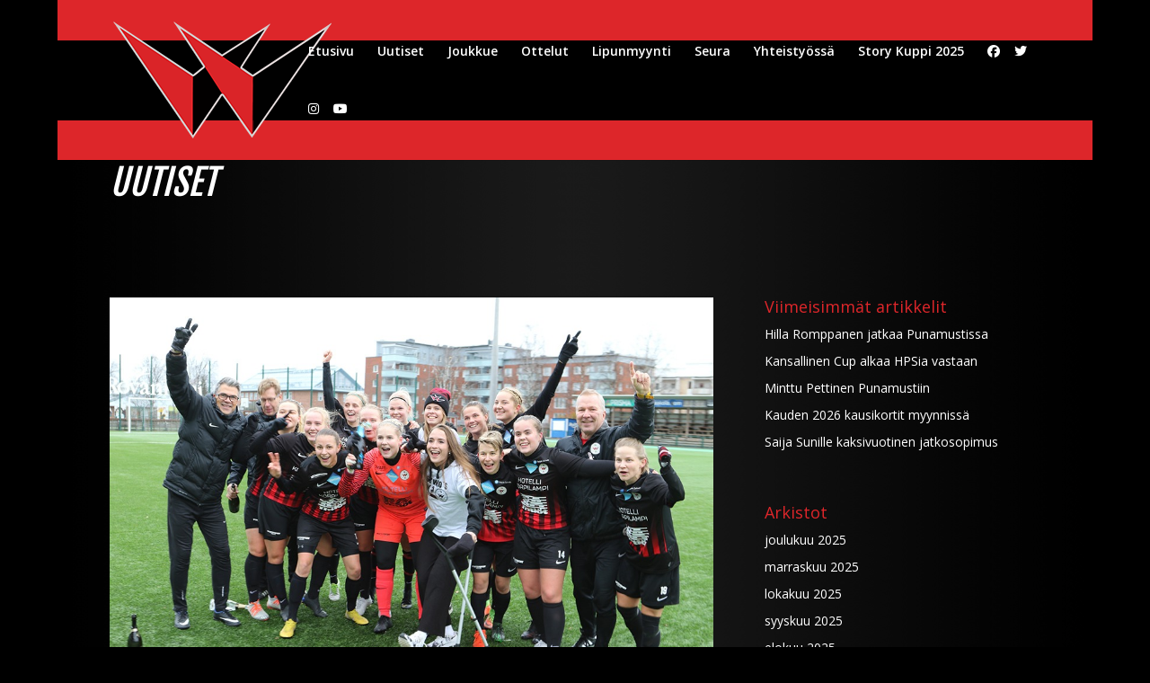

--- FILE ---
content_type: text/css
request_url: https://pk35vantaa.fi/wp-content/themes/DIVI-Child-Theme-by-Pee-Aye-Creative/style.css?ver=4.27.5
body_size: 276
content:
/*======================================
Theme Name: Free Divi Child Theme By Pee-Aye Creative
Theme URI: https://www.peeayecreative.com/
Description: This is a free Divi child theme from Pee-Aye Creative!
Author: Nelson Lee Miller (aka The Divi Teacher)
Author URI: https://www.peeayecreative.com/
Author Email: nelson@peeayecreative.com
Template: Divi
Version: 1.0
License: GNU General Public License v2 or later
License URI: http://www.gnu.org/licenses/gpl-2.0.html
======================================*/

 /* ===== NOTES ==================================================================
 * 
 * New to Divi? Take our full Divi course: https://www.peeayecreative.com/product/beyond-the-builder-the-ultimate-divi-website-course/
 * 
 * Learn cool tricks and features with our Divi tutorials: https://www.peeayecreative.com/blog/
 * 
 * Discover our premium Divi products: https://www.peeayecreative.com/shop/
 * 
 * =============================================================================== */

/*add your custom CSS below this line*/

--- FILE ---
content_type: text/css
request_url: https://pk35vantaa.fi/wp-content/et-cache/17982/et-core-unified-cpt-deferred-17982.min.css?ver=1765002375
body_size: 228
content:
div.et_pb_section.et_pb_section_0_tb_body,div.et_pb_section.et_pb_section_1_tb_body{background-size:contain;background-repeat:round;background-image:url(https://pk35vantaa.fi/wp-content/uploads/2021/04/gradient-bg.jpg)!important}.et_pb_section_0_tb_body.et_pb_section{padding-bottom:0px;background-color:#000000!important}.et_pb_text_0_tb_body h1{font-family:'Fjalla One',Helvetica,Arial,Lucida,sans-serif;font-style:italic;font-size:40px;color:#FFFFFF!important}.et_pb_section_1_tb_body.et_pb_section{background-color:#000000!important}.et_pb_row_inner_0_tb_body{border-radius:15px 15px 15px 15px;overflow:hidden}.et_pb_blog_0_tb_body .et_pb_post .entry-title a,.et_pb_blog_0_tb_body .not-found-title,.et_pb_sidebar_0_tb_body.et_pb_widget_area h3:first-of-type,.et_pb_sidebar_0_tb_body.et_pb_widget_area h4:first-of-type,.et_pb_sidebar_0_tb_body.et_pb_widget_area h5:first-of-type,.et_pb_sidebar_0_tb_body.et_pb_widget_area h6:first-of-type,.et_pb_sidebar_0_tb_body.et_pb_widget_area h2:first-of-type,.et_pb_sidebar_0_tb_body.et_pb_widget_area h1:first-of-type,.et_pb_sidebar_0_tb_body.et_pb_widget_area .widget-title,.et_pb_sidebar_0_tb_body.et_pb_widget_area .widgettitle{color:#dd262a!important}